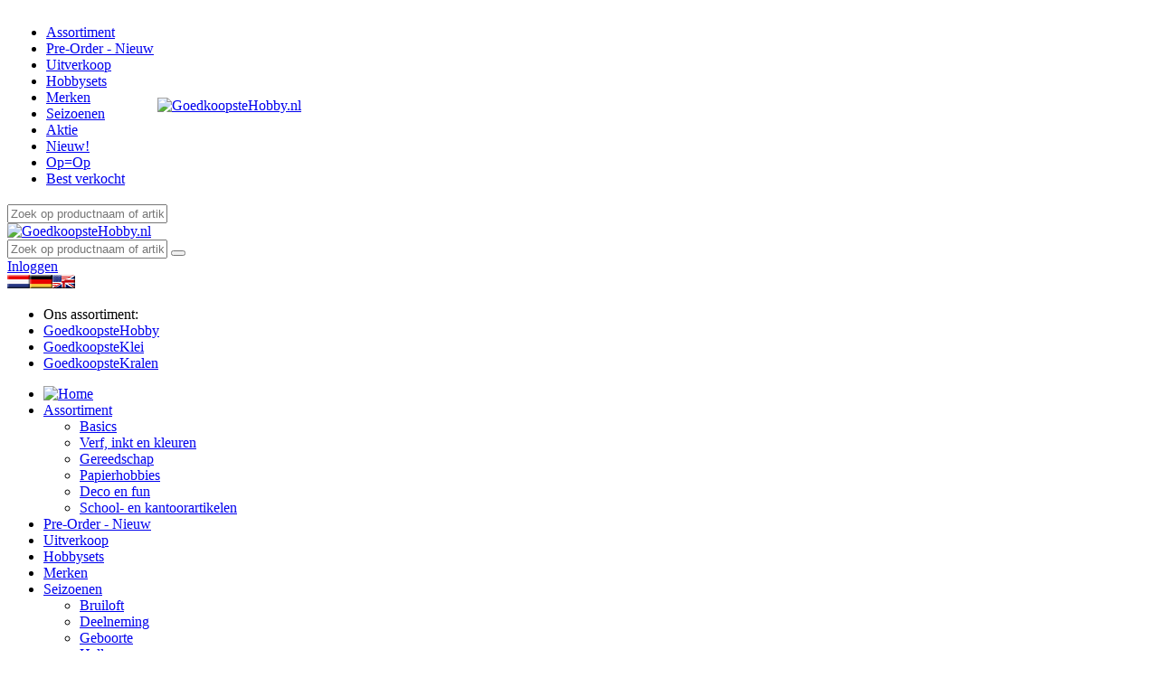

--- FILE ---
content_type: text/html; charset=UTF-8
request_url: https://www.goedkoopstehobby.be/?sid=185eb30ae39c642567abf49ec41ac791-49ddd7bb54acf2da85097d892fe2b1b7&fe_lang=nl
body_size: 9190
content:
<!DOCTYPE html>
<!--
    ============== (C) Copyright Relate.IT - All rights reserved ===============

    The copyright to the contents herein is the property of Relate.IT. The
    contents may be used and/or copied only with the written permission of
    Relate.IT, or in accordance with the terms and conditions stipulated in
    the agreement/contract under which the contents have been supplied.

    Website:  https://relate.it
	============================================================================
-->
<html lang="nl-BE">
<head>
	<meta charset="UTF-8"/>
	<meta name="viewport" content="width=device-width, initial-scale=1, maximum-scale=1"/>
	<title>Goedkoopstehobby | Jouw hobbysite</title>
	<meta name="description" content="Goedkoopstehobby - Bram Molenaar is gegarandeerd de goedkoopste Goedkoopste hobbywinkel van Nederland! Hier vindt u alles om uw eigen creativiteit de vrije loop te laten! Alles op het gebied van polymer klei en kralen en kaarten maken en nog veel meer!!"/>
	<meta name="author" content="relate.it"/>
	<meta name="robots" content="index, follow"/>
	<link rel="canonical" href="https://www.goedkoopstehobby.nl"/>
	<link rel="alternate" hreflang="de-DE" href="https://www.preiswertesbasteln.de"/>
	<link rel="alternate" hreflang="en" href="https://www.cheapesthobby.com"/>
	<link rel="alternate" hreflang="nl-BE" href="https://www.goedkoopstehobby.be"/>
	<link rel="alternate" hreflang="x-default" href="https://www.goedkoopstehobby.nl"/>
	<meta property="og:site_name" content="Goedkoopstehobby"/>
	<meta property="og:type" content="website" />
	<meta property="og:title" content="Goedkoopstehobby | Jouw hobbysite"/>
	<meta property="og:description" content="Goedkoopstehobby - Bram Molenaar is gegarandeerd de goedkoopste Goedkoopste hobbywinkel van Nederland! Hier vindt u alles om uw eigen creativiteit de vrije loop te laten! Alles op het gebied van polymer klei en kralen en kaarten maken en nog veel meer!!"/>
    <base href="https://www.goedkoopstehobby.be/site/"/>
	<link rel="shortcut icon" href="https://cdn.goedkoopstehobby.nl/favicon.ico"/>
	<link rel="stylesheet" type="text/css" href="https://cdn.goedkoopstehobby.nl/site/css/bootstrap.min.css" media="all" />
	<link rel="stylesheet" type="text/css" href="https://cdn.goedkoopstehobby.nl/site/css/bootstrap-responsive.min.css" media="all" />
	<link rel="stylesheet" type="text/css" href="https://cdn.goedkoopstehobby.nl/site/css/nav.css?v=6" media="all" />
	<link rel="stylesheet" type="text/css" href="https://cdn.goedkoopstehobby.nl/site/css/jquery.jqzoom.css" media="all" />
	<link rel="stylesheet" type="text/css" href="https://cdn.goedkoopstehobby.nl/myrelate/common/css/smoothness/jquery-ui-1.10.3.custom.min.css" media="all" />
	<link rel="stylesheet" type="text/css" href="https://cdn.goedkoopstehobby.nl/myrelate/common/css/frontend.css?v=3" media="all" />
	<link rel="stylesheet" type="text/css" href="https://cdn.goedkoopstehobby.nl/site/css/style.css?v=20" media="all" />
	<link rel="stylesheet" type="text/css" href="https://cdn.goedkoopstehobby.nl/site/css/default.css?v=7" media="all" />
	<!-- menu two start -->
	<link href="https://cdn.goedkoopstehobby.nl/site/css/menu.css?v=2" rel="stylesheet" type="text/css" media="all" />
	<!-- menu two end -->
	<!--[if lt IE 9]>
	<script src="js/html5.js"></script>
	<![endif]-->
	<script src="https://cdn.goedkoopstehobby.nl/site/js/modernizr.min.js" type="text/javascript" defer></script>
	<script src="https://cdn.goedkoopstehobby.nl/myrelate/common/js/jquery-1.8.2.min.js" type="text/javascript"></script>
	<!--image hover zoom start-->
	<script src="https://cdn.goedkoopstehobby.nl/site/js/jquery.jqzoom-core.js" type="text/javascript" defer></script>
	<script src="https://cdn.goedkoopstehobby.nl/site/js/readmore.min.js" type="text/javascript" defer></script>
	<script src="https://cdn.goedkoopstehobby.nl/site/js/functions.js?v=9" type="text/javascript" defer></script>
	<script src="https://cdn.goedkoopstehobby.nl/site/js/init.js?v=6" type="text/javascript" defer></script>
	<!--image hover zoom end-->
	<script src="https://cdn.goedkoopstehobby.nl/myrelate/common/js/tooltip.min.js" type="text/javascript" language="javascript" defer></script>
	<script src="https://cdn.goedkoopstehobby.nl/myrelate/common/js/jquery-ui-1.10.3.custom.min.js" type="text/javascript" defer></script>
	<script src="https://cdn.goedkoopstehobby.nl/myrelate/common/js/functions.js?v=3" type="text/javascript" language="javascript" defer></script>
	<script src="https://cdn.goedkoopstehobby.nl/myrelate/common/js/frontend_init.js?v=6" type="text/javascript" language="javascript" defer></script>
    <!-- Smartsupp Live Chat script -->
    <script type="text/javascript">
        var _smartsupp = _smartsupp || {};
        _smartsupp.key = 'f47c101d56df5df4fdf233ff332e2fc7f960c6dc';
        window.smartsupp||(function(d) {
        var s,c,o=smartsupp=function()
        { o._.push(arguments)}
        ;o._=[];
        s=d.getElementsByTagName('script')[0];c=d.createElement('script');
        c.type='text/javascript';c.charset='utf-8';c.async=true;
        c.src='https://www.smartsuppchat.com/loader.js?';s.parentNode.insertBefore(c,s);
        })(document);
    </script>
    </head>
<body>

<header class="pr_center">
    <div class="container-fluid">
        <div class="row-fluid visible-phone">
            <div class="span12">
                <table>
                    <tr>
                        <td>
                            <a class="toggle-menu-button btn btn-large" href="javascript:void(0);"><i class="icon-align-justify icon-white"></i></a>
                            <ul class="toggle-menu">
<li><a href="https://www.goedkoopstehobby.be/889/assortiment/">Assortiment</a></li><li><a href="https://www.goedkoopstehobby.be/822/pre-order-nieuw/">Pre-Order - Nieuw</a></li><li><a href="https://www.goedkoopstehobby.be/956/uitverkoop/">Uitverkoop</a></li><li><a href="https://www.goedkoopstehobby.be/962/hobbysets/">Hobbysets</a></li>    <li class="special">
        <a href="../merken">Merken</a>
    </li>
    <li class="special">
        <a href="../themas">Seizoenen</a>
    </li>
                            <li class="special"><a href="browseproducts.php?type=action">Aktie</a></li>
                            <li class="special"><a href="browseproducts.php?type=new">Nieuw!</a>
                            <li class="special"><a href="browseproducts.php?type=opop">Op=Op</a></li>
                            <li class="special"><a href="browseproducts.php?type=best">Best verkocht</a></li>
                            </ul>
                        </td>
                        <td align="center">
                            <a href="../"><img class="logo" src="https://cdn.goedkoopstehobby.nl/site/images/logo-be.png" alt="GoedkoopsteHobby.nl"/></a>
                        </td>
                        <td>
                            <div class="btn-toolbar text-right">
                                <div class="btn-group">
<a class="btn btn-large" href="login.php"><i class="icon-user icon-white"></i></a>                        
                                    <a class="btn btn-large ajax-cart" href="#"><i class="icon-shopping-cart icon-white"></i></a>
                                </div>
                            </div>
                        </td>
                    </tr>
                </table>
            </div>
        </div>
        <div class="row-fluid visible-phone">        
            <div class="span12 search">

                <form action="browseproducts.php" method="get" class="form-search">
                    <input class="search-query search-query-phone ui-autocomplete-input" placeholder="Zoek op productnaam of artikelnummer...." name="searchString" type="text" />
                    <input type="hidden" name="searchCategory" value="-1" />
                    <input type="hidden" name="type" value="search" />
                </form>

            </div>
        </div>
        
        <div class="row-fluid hidden-phone">
            <div class="span3">
                <a href="../"><img class="logo" src="https://cdn.goedkoopstehobby.nl/site/images/logo-be-gh.png" alt="GoedkoopsteHobby.nl"/></a>
            </div>
    
            <div class="span5 text-center search">

                <form action="browseproducts.php" method="get" class="form-search">
                    <div class="input-append">
                        <input id="autocomplete" class="search-query input-xlarge ui-autocomplete-input" placeholder="Zoek op productnaam of artikelnummer...." name="searchString" type="text" />
                        <input type="hidden" name="searchCategory" value="-1" />
                        <input type="hidden" name="type" value="search" />
                        <button type="submit" class="btn btn-large"><i class="icon-search icon-white"></i></button>
                    </div>
                </form>

            </div>
    
            <div class="span4 text-right toolbar">
                <div class="btn-toolbar">
                    <div class="btn-group">
<a class="btn btn-large" href="login.php"><i class="icon-user icon-white"></i> Inloggen</a>                        
                        <a class="btn btn-large ajax-cart" href="#"><i class="icon-shopping-cart icon-white"></i></a>
                    </div>
                </div>
                <div class="language-select">
<a href="https://www.goedkoopstehobby.be?fe_lang=nl"><img src="https://www.goedkoopstekralen.nl/site/../myrelate/common/img/lang/nl.png" alt="Nederlands" title="Nederlands" class="selected"/></a><a href="https://www.preiswertesbasteln.de?sid=af7c67b45fe3f1ca78ee96e75ad71846-ff3163f83f598571fa8ef8719f6f2595&fe_lang=de"><img src="https://www.goedkoopstekralen.nl/site/../myrelate/common/img/lang/de.png" alt="Deutsch" title="Deutsch"/></a><a href="https://www.cheapesthobby.com?sid=af7c67b45fe3f1ca78ee96e75ad71846-6e05624d901e8c723f3e17a010123644&fe_lang=en"><img src="https://www.goedkoopstekralen.nl/site/../myrelate/common/img/lang/en.png" alt="English" title="English"/></a>                </div>
            </div>
        </div>
    </div>
</header>

<!--Section 01 Start-->
<section class="pr_wrapper pr_nav_main">
  <div class="pr_center">
    <div class="container-fluid">
      <div class="row-fluid">
        <div class="navSection">
            <div class="navTop">
                <ul class="navTopUl">
                    <li class="domain-tab-label hidden-phone">Ons assortiment:</li>
<li><a id="active_nav01" href="https://www.goedkoopstehobby.be">Goedkoopste<span>Hobby</span></a></li><li><a href="https://www.goedkoopsteklei.be?sid=af7c67b45fe3f1ca78ee96e75ad71846-f7df7b96f82cb6cf4e5e062d58f991c7">Goedkoopste<span>Klei</span></a></li><li><a href="https://www.goedkoopstekralen.be?sid=af7c67b45fe3f1ca78ee96e75ad71846-362c0bbf7dad3290f36df8955dabbb48">Goedkoopste<span>Kralen</span></a></li>                </ul>
            </div>
            <div class="navBottom">
              <div class="menu-two">
                <ul id="menu-three">
                    <li><a href="../"><img src="https://cdn.goedkoopstehobby.nl/site/images/home.png" alt="Home"/></a></li>
<li><a href="https://www.goedkoopstehobby.be/889/assortiment/" class="drop">Assortiment</a><div class="dropdown_1column"><div class="col_1"><ul id="one"><li><a href="https://www.goedkoopstehobby.be/894/assortiment/basics/">Basics</a></li><li><a href="https://www.goedkoopstehobby.be/893/assortiment/verf+inkt-en-kleuren/">Verf, inkt en kleuren</a></li><li><a href="https://www.goedkoopstehobby.be/890/assortiment/gereedschap/">Gereedschap</a></li><li><a href="https://www.goedkoopstehobby.be/891/assortiment/papierhobbies/">Papierhobbies</a></li><li><a href="https://www.goedkoopstehobby.be/892/assortiment/deco-en-fun/">Deco en fun</a></li><li><a href="https://www.goedkoopstehobby.be/923/assortiment/school--en-kantoorartikelen/">School- en kantoorartikelen</a></li></ul></div><div class="clear"></div></div></li><li><a href="https://www.goedkoopstehobby.be/822/pre-order-nieuw/" class="drop">Pre-Order - Nieuw</a></li><li><a href="https://www.goedkoopstehobby.be/956/uitverkoop/" class="drop">Uitverkoop</a></li><li><a href="https://www.goedkoopstehobby.be/962/hobbysets/" class="drop">Hobbysets</a></li>    <li class="special">
        <a href="../merken">Merken</a>
    </li>
    <li class="special">
        <a href="../themas">Seizoenen</a>
<div class="dropdown_1column"><div class="col_1"><ul id="one"><li><a href="../thema/Bruiloft">Bruiloft</a></li><li><a href="../thema/Deelneming">Deelneming</a></li><li><a href="../thema/Geboorte">Geboorte</a></li><li><a href="../thema/Halloween">Halloween</a></li><li><a href="../thema/Herfst">Herfst</a></li><li><a href="../thema/Kerst">Kerst</a></li><li><a href="../thema/Moeder-Vaderdag">Moeder-Vaderdag</a></li><li><a href="../thema/Pasen">Pasen</a></li><li><a href="../thema/Sinterklaas">Sinterklaas</a></li><li><a href="../thema/Valentijn">Valentijn</a></li><li><a href="../thema/Verjaardag">Verjaardag</a></li></ul></div><div class="clear"></div></div>    </li>
                    <li class="special"><a href="browseproducts.php?type=action">Aktie</a> 
                        <div class="dropdown_1column"><div class="col_1"><ul id="one">
                            <li><a href="browseproducts.php?type=action">Aktie</a></li>
                            <li><a href="browseproducts.php?type=new">Nieuw!</a>
                            <li><a href="browseproducts.php?type=opop">Op=Op</a></li>
                            <li><a href="browseproducts.php?type=best">Best verkocht</a></li>
                        </ul></div><div class="clear"></div></div>
                    </li>
                </ul>
                <div class="clear"></div>
              </div>
            </div>
        </div>
      </div>
    </div>
  </div>
</section>
<!--Section 01 End-->

<section class="pr_center hidden-phone">
    <div class="container-fluid">
        <div class="row-fluid">
            <div class="span12 text-center">
                <div class="usps">
                    <ul>
                      <li><span>Laagste prijsgarantie</span></li>
                      <li><span>Standaard 3,99 verzendkosten</span></li>
                      <li><span>Levering vaak al de volgende dag!</span></li>
                        <li><span>Leuke acties en voordeel op Facebook</span>
                        </li>
                    </ul>
                </div>
            </div>
        </div>
    </div>
</section>

<!--Product Section Start-->
<section class="pr_wrapper form_section">
  <div class="pr_center">
    <div class="container-fluid">

      <div class="row-fluid shortcut-product-groups">
      </div>
      <div class="row-fluid">
        <div class="head">
          <h1><a href="browseproducts.php?type=new">Nieuwe artikelen van de Goedkoopste Hobbywinkel!</a></h1>
        </div>
      </div>
      <div class="row-fluid">
		<div class="span3">
			<div class="row_main_01">
                <div class="product"><div class="ribbon" title="Nieuw!">Nieuw!</div> <a class="top-icn-a" href="https://www.goedkoopstehobby.be/details/603064/gc-zelfklevende-spiegelmozaiek-goudkleurig-1m/"><img src="https://cdn.goedkoopstehobby.nl/site/img_products/gc-zelfklevende-spiegelmozaiek-goudkleurig-1m-7B__603064_thumb.jpg" alt="GC Zelfklevende Spiegelmozaiek Goudkleurig 1m - #603064" title="GC Zelfklevende Spiegelmozaiek Goudkleurig 1m - #603064" /></a> </div>
				<div class="product_head"> <a href="https://www.goedkoopstehobby.be/details/603064/gc-zelfklevende-spiegelmozaiek-goudkleurig-1m/">GC Zelfklevende Spiegelmozaiek Goudkleurig 1m</a> </div>
			</div>
		</div>
		<div class="span3">
			<div class="row_main_01">
                <div class="product"><div class="ribbon" title="Nieuw!">Nieuw!</div> <a class="top-icn-a" href="https://www.goedkoopstehobby.be/details/603063/gc-zelfklevende-spiegelmoziek-zilver-1m/"><img src="https://cdn.goedkoopstehobby.nl/site/img_products/gc-zelfklevende-spiegelmoziek-zilver-1m-82__603063_thumb.jpg" alt="GC Zelfklevende Spiegelmoziek Zilver 1m - #603063" title="GC Zelfklevende Spiegelmoziek Zilver 1m - #603063" /></a> </div>
				<div class="product_head"> <a href="https://www.goedkoopstehobby.be/details/603063/gc-zelfklevende-spiegelmoziek-zilver-1m/">GC Zelfklevende Spiegelmoziek Zilver 1m</a> </div>
			</div>
		</div>
		<div class="span3">
			<div class="row_main_01">
                <div class="product"><div class="ribbon" title="Nieuw!">Nieuw!</div> <a class="top-icn-a" href="https://www.goedkoopstehobby.be/details/603060/lc-diy-pakket-vaas-mozaiek-blauw/"><img src="https://cdn.goedkoopstehobby.nl/site/img_products/lc-diy-pakket-vaas-mozaiek-blauw-3F__603060_thumb.jpg" alt="LC DIY Pakket - Vaas Mozaïek Blauw - #603060" title="LC DIY Pakket - Vaas Mozaïek Blauw - #603060" /></a> </div>
				<div class="product_head"> <a href="https://www.goedkoopstehobby.be/details/603060/lc-diy-pakket-vaas-mozaiek-blauw/">LC DIY Pakket - Vaas Mozaïek Blauw</a> </div>
			</div>
		</div>
		<div class="span3">
			<div class="row_main_01">
                <div class="product"><div class="ribbon" title="Nieuw!">Nieuw!</div> <a class="top-icn-a" href="https://www.goedkoopstehobby.be/details/603061/lc-diy-pakket-vaas-mozaiek-roze/"><img src="https://cdn.goedkoopstehobby.nl/site/img_products/lc-diy-pakket-vaas-mozaiek-roze-03__603061_thumb.jpg" alt="LC DIY Pakket - Vaas Mozaïek Roze - #603061" title="LC DIY Pakket - Vaas Mozaïek Roze - #603061" /></a> </div>
				<div class="product_head"> <a href="https://www.goedkoopstehobby.be/details/603061/lc-diy-pakket-vaas-mozaiek-roze/">LC DIY Pakket - Vaas Mozaïek Roze</a> </div>
			</div>
		</div>
      </div>
      <div class="row-fluid">
        <div class="head01">
          <h1><a href="browseproducts.php?type=best">Best verkochte artikelen</a></h1>
        </div>
      </div>
      <div class="row-fluid">
		<div class="span3">
			<div class="row_main_01">
                <div class="product"> <a class="top-icn-a" href="https://www.goedkoopstehobby.be/details/598376/grafix-mix-match-figuren/"><img src="https://cdn.goedkoopstehobby.nl/site/img_products/grafix-mix-match-figuren-B1__598376_thumb.jpg" alt="Grafix Mix &amp;amp; Match Figuren - #598376" title="Grafix Mix &amp;amp; Match Figuren - #598376" /></a> </div>
				<div class="product_head"> <a href="https://www.goedkoopstehobby.be/details/598376/grafix-mix-match-figuren/">Grafix Mix & Match Figuren</a> </div>
			</div>
		</div>
		<div class="span3">
			<div class="row_main_01">
                <div class="product"><div class="ribbon-orange" title="10% korting">10% korting</div> <a class="top-icn-a" href="https://www.goedkoopstehobby.be/details/590397/cc-kaarten-enveloppen-off-white-10+5x15-cm-50-sets/"><img src="https://cdn.goedkoopstehobby.nl/site/img_products/cc-kaarten-enveloppen-off-white-10+5x15-cm-50-sets-23__590397_thumb.jpg" alt="CC Kaarten &amp;amp; Enveloppen Off-white 10,5x15 cm 50 sets - #590397" title="CC Kaarten &amp;amp; Enveloppen Off-white 10,5x15 cm 50 sets - #590397" /></a> </div>
				<div class="product_head"> <a href="https://www.goedkoopstehobby.be/details/590397/cc-kaarten-enveloppen-off-white-10+5x15-cm-50-sets/">CC Kaarten & Enveloppen Off-white 10,5x15 cm 50 sets</a> </div>
			</div>
		</div>
		<div class="span3">
			<div class="row_main_01">
                <div class="product"> <a class="top-icn-a" href="https://www.goedkoopstehobby.be/details/596824/happy-moments-kaarten-10+5x15-cm-off-white-10-stuks/"><img src="https://cdn.goedkoopstehobby.nl/site/img_products/happy-moments-kaarten-10+5x15-cm-off-white-10-stuks-45__596824_thumb.jpg" alt="Happy Moments Kaarten 10,5x15 cm Off-white 10 stuks - #596824" title="Happy Moments Kaarten 10,5x15 cm Off-white 10 stuks - #596824" /></a> </div>
				<div class="product_head"> <a href="https://www.goedkoopstehobby.be/details/596824/happy-moments-kaarten-10+5x15-cm-off-white-10-stuks/">Happy Moments Kaarten 10,5x15 cm Off-white 10 stuks</a> </div>
			</div>
		</div>
		<div class="span3">
			<div class="row_main_01">
                <div class="product"> <a class="top-icn-a" href="https://www.goedkoopstehobby.be/details/588538/cc-cellofaan-zakjes-16+8x23-cm-50-stuks/"><img src="https://cdn.goedkoopstehobby.nl/site/img_products/cc-cellofaan-zakjes-16+8x23-cm-50-stuks-69__588538_thumb.jpg" alt="CC Cellofaan Zakjes 16,8x23 cm 50 stuks - #588538" title="CC Cellofaan Zakjes 16,8x23 cm 50 stuks - #588538" /></a> </div>
				<div class="product_head"> <a href="https://www.goedkoopstehobby.be/details/588538/cc-cellofaan-zakjes-16+8x23-cm-50-stuks/">CC Cellofaan Zakjes 16,8x23 cm 50 stuks</a> </div>
			</div>
		</div>
      </div>
      <div class="row-fluid">
        <div class="span9">
          <div class="row_main_01"><div class="sec01"><p><img title="Homepage" src="https://www.goedkoopstekralen.nl/site/img_cms/goedkoopstehobby-voordelig-shoppen.jpg" alt="Homepage" width="865" height="350" /></p></div></div>
        </div>
        <div class="span3 hidden-phone">
          <div class="row_main_01"><div class="sec02 homepage-textblock"><p><a href="https://www.goedkoopstehobby.nl/site/browseproducts.php?type=action&amp;filters=20__321__Sets#offset=0" target="_blank" rel="noopener"><img src="https://www.goedkoopstekralen.nl/site/img_cms/mysterybox.png" alt="" width="329" height="329" /></a></p></div></div>
        </div>
      
      </div>
    </div>
  </div>
</section>
<!--Product Section End-->


<!--Start Footer-->
<footer>
    
<div class="container-fluid pr_wrapper pr_footer_main">
    <div class="row-fluid">
        <div class="span3 row_foot">
            <h3>Klantenservice</h3>
            <ul class="fot_nav">
<li><a href="../algemene">Algemene voorwaarden</a></li><li><a href="../privacy-policy">Privacy Policy</a></li><li><a href="../gastbloggers-gezocht">Gezocht gastbloggers voor onze hobbywinkel</a></li><li><a href="../wie-is-goedkoopstehobby-nl">Wie is Goedkoopstehobby.nl</a></li><li><a href="../hulp">Hulp</a></li><li><a href="../klachten">Klachten</a></li><li><a href="../gezocht-hulp-voor-onze-hobbywinkel-">Gezocht hulp voor onze hobbywinkel </a></li>              <li><a href="add-return.php">Retour aanmelden</a></li>
              <li><a href="newsletter-unsubscribe.php">Afmelden nieuwsbrief</a></li>
            </ul>
        </div>
        <div class="span3 row_foot">
            <h3>Inspiratie</h3>
            <ul class="fot_nav">
<li><a href="../kleuren-voor-volwassen-productenstiftenpotlodenfinelinerskrijt">Kleuren voor volwassen producten</a></li><li><a href="../diy-kaarten-maken-doe-je-met-goedkoopstehobby-nl-">DIY Kaarten maken</a></li><li><a href="../zelf-hobby-kerst-kaarten-maken-doet-u-bij-goedkoopstehobbynl">zelf hobby - Kerst kaarten maken! Zelf jouw kerstkaart knutselen</a></li><li><a href="../bloggen-voor-goedkoopstehobby">Inspiratie Blog</a></li><li><a href="../uv-resin-kopen-online-en-achteraf-betalen-">Uv Resin kopen? </a></li>            </ul>
        </div>
        <div class="span3 row_foot">
            <h3>Over Goedkoopstehobby.nl</h3>
            <ul class="fot_nav">
<li><a href="../hobbypunten">Hobbypunten</a></li><li><a href="../werking-winkelwagentje">Werking winkelwagentje</a></li>            </ul>
        </div>
        <div class="span3 row_foot">
            <h3>Volg ons</h3>
            <ul class="fot_nav socials">
                <a href="https://www.facebook.com/goedkoopstehobby.nl" alt="Leuke acties en voordeel op Facebook" target="_blank">
                    <svg role="img" viewBox="0 0 24 24" xmlns="http://www.w3.org/2000/svg"><title>Facebook</title><path d="M9.101 23.691v-7.98H6.627v-3.667h2.474v-1.58c0-4.085 1.848-5.978 5.858-5.978.401 0 .955.042 1.468.103a8.68 8.68 0 0 1 1.141.195v3.325a8.623 8.623 0 0 0-.653-.036 26.805 26.805 0 0 0-.733-.009c-.707 0-1.259.096-1.675.309a1.686 1.686 0 0 0-.679.622c-.258.42-.374.995-.374 1.752v1.297h3.919l-.386 2.103-.287 1.564h-3.246v8.245C19.396 23.238 24 18.179 24 12.044c0-6.627-5.373-12-12-12s-12 5.373-12 12c0 5.628 3.874 10.35 9.101 11.647Z"/></svg>
                </a>
                <a href="https://www.instagram.com/goedkoopstehobbynl/" target="_blank">
                    <svg role="img" viewBox="0 0 24 24" xmlns="http://www.w3.org/2000/svg"><title>Instagram</title><path d="M7.0301.084c-1.2768.0602-2.1487.264-2.911.5634-.7888.3075-1.4575.72-2.1228 1.3877-.6652.6677-1.075 1.3368-1.3802 2.127-.2954.7638-.4956 1.6365-.552 2.914-.0564 1.2775-.0689 1.6882-.0626 4.947.0062 3.2586.0206 3.6671.0825 4.9473.061 1.2765.264 2.1482.5635 2.9107.308.7889.72 1.4573 1.388 2.1228.6679.6655 1.3365 1.0743 2.1285 1.38.7632.295 1.6361.4961 2.9134.552 1.2773.056 1.6884.069 4.9462.0627 3.2578-.0062 3.668-.0207 4.9478-.0814 1.28-.0607 2.147-.2652 2.9098-.5633.7889-.3086 1.4578-.72 2.1228-1.3881.665-.6682 1.0745-1.3378 1.3795-2.1284.2957-.7632.4966-1.636.552-2.9124.056-1.2809.0692-1.6898.063-4.948-.0063-3.2583-.021-3.6668-.0817-4.9465-.0607-1.2797-.264-2.1487-.5633-2.9117-.3084-.7889-.72-1.4568-1.3876-2.1228C21.2982 1.33 20.628.9208 19.8378.6165 19.074.321 18.2017.1197 16.9244.0645 15.6471.0093 15.236-.005 11.977.0014 8.718.0076 8.31.0215 7.0301.0839m.1402 21.6932c-1.17-.0509-1.8053-.2453-2.2287-.408-.5606-.216-.96-.4771-1.3819-.895-.422-.4178-.6811-.8186-.9-1.378-.1644-.4234-.3624-1.058-.4171-2.228-.0595-1.2645-.072-1.6442-.079-4.848-.007-3.2037.0053-3.583.0607-4.848.05-1.169.2456-1.805.408-2.2282.216-.5613.4762-.96.895-1.3816.4188-.4217.8184-.6814 1.3783-.9003.423-.1651 1.0575-.3614 2.227-.4171 1.2655-.06 1.6447-.072 4.848-.079 3.2033-.007 3.5835.005 4.8495.0608 1.169.0508 1.8053.2445 2.228.408.5608.216.96.4754 1.3816.895.4217.4194.6816.8176.9005 1.3787.1653.4217.3617 1.056.4169 2.2263.0602 1.2655.0739 1.645.0796 4.848.0058 3.203-.0055 3.5834-.061 4.848-.051 1.17-.245 1.8055-.408 2.2294-.216.5604-.4763.96-.8954 1.3814-.419.4215-.8181.6811-1.3783.9-.4224.1649-1.0577.3617-2.2262.4174-1.2656.0595-1.6448.072-4.8493.079-3.2045.007-3.5825-.006-4.848-.0608M16.953 5.5864A1.44 1.44 0 1 0 18.39 4.144a1.44 1.44 0 0 0-1.437 1.4424M5.8385 12.012c.0067 3.4032 2.7706 6.1557 6.173 6.1493 3.4026-.0065 6.157-2.7701 6.1506-6.1733-.0065-3.4032-2.771-6.1565-6.174-6.1498-3.403.0067-6.156 2.771-6.1496 6.1738M8 12.0077a4 4 0 1 1 4.008 3.9921A3.9996 3.9996 0 0 1 8 12.0077"/></svg>
                </a>
                <a href="https://nl.pinterest.com/Goedkoopstehobbynl/" target="_blank">
                    <svg role="img" viewBox="0 0 24 24" xmlns="http://www.w3.org/2000/svg"><title>Pinterest</title><path d="M12.017 0C5.396 0 .029 5.367.029 11.987c0 5.079 3.158 9.417 7.618 11.162-.105-.949-.199-2.403.041-3.439.219-.937 1.406-5.957 1.406-5.957s-.359-.72-.359-1.781c0-1.663.967-2.911 2.168-2.911 1.024 0 1.518.769 1.518 1.688 0 1.029-.653 2.567-.992 3.992-.285 1.193.6 2.165 1.775 2.165 2.128 0 3.768-2.245 3.768-5.487 0-2.861-2.063-4.869-5.008-4.869-3.41 0-5.409 2.562-5.409 5.199 0 1.033.394 2.143.889 2.741.099.12.112.225.085.345-.09.375-.293 1.199-.334 1.363-.053.225-.172.271-.401.165-1.495-.69-2.433-2.878-2.433-4.646 0-3.776 2.748-7.252 7.92-7.252 4.158 0 7.392 2.967 7.392 6.923 0 4.135-2.607 7.462-6.233 7.462-1.214 0-2.354-.629-2.758-1.379l-.749 2.848c-.269 1.045-1.004 2.352-1.498 3.146 1.123.345 2.306.535 3.55.535 6.607 0 11.985-5.365 11.985-11.987C23.97 5.39 18.592.026 11.985.026L12.017 0z"/></svg>
                </a>
                <a href="https://goedkoopstehobbynl.blogspot.com/" target="_blank">
               
                <svg role="img" xmlns="http://www.w3.org/2000/svg" viewBox="0 0 179.51975 179.20429">
                    <title>Blogger</title>
                    <path fill="#ffffff" d="M20.512413 178.49886c-3.359449-.8837-6.258272-2.1837-8.931866-4.0056-2.256922-1.5379-5.555601-4.7174-6.810077-6.5637-1.532132-2.255-3.293254-6.1168-4.010994-8.795-.732062-2.7319-.743927-3.8198-.757063-69.39501-.01306-65.24411.0018-66.67877.719335-69.48264C3.259268 10.34132 11.117019 2.7971 21.251347.54646 24.165189-.10065 154.331139-.21383 157.47424.42803c8.508999 1.73759 15.197718 6.84619 19.06824 14.56362 3.07712 6.13545 2.80203-.61622 2.94296 72.23085.0897 46.34991.007 65.80856-.28883 68.23286-1.38576 11.3442-9.210679 20.1431-20.470153 23.0183-2.880202.7354-3.882129.7459-69.275121.7259-63.227195-.019-66.474476-.052-68.938923-.7007z"/>
                    <path fill="none" d="M-82.99522 87.83767V-84.06232h1020v343.79998h-1020V87.83767z"/>
                    <path fill="#000b5f" d="M115.16168 144.83466c8.064748-1.1001 14.384531-4.3325 20.313328-10.3896 4.288999-4.38181 6.973811-9.12472 8.728379-15.41921.728903-2.6149.790018-3.88807.923587-19.24149.100809-11.58796.01669-17.01514-.285075-18.38528-.437344-1.98593-1.67711-3.83016-3.091687-4.59911-.435299-.23661-3.224334-.53819-6.197859-.67015-4.982681-.22115-5.540155-.31832-7.11287-1.24-2.494681-1.46198-3.181724-3.04069-3.188544-7.32677-.01304-8.1894-3.421087-15.79237-10.154891-22.65435-4.797263-4.8886-10.14889-8.19759-16.256563-10.05172-1.462167-.44388-4.736105-.59493-15.7023605-.72452-17.2069763-.20332-21.0264035.14939-26.8842785 2.48265-10.799733 4.30168-18.559563 13.36742-21.390152 24.98992-.531646 2.18295-.634845 5.6815-.760427 25.77865-.157327 25.17748.01622 28.87467 1.589422 33.86414 1.299798 4.12233 2.611223 6.64844 5.312916 10.23388 5.146805 6.83036 12.860236 11.76336 20.572006 13.15646 3.669923.6631 48.94793.829 53.585069.1965z"/>
                    <path fill="#ffffff" d="M67.5750093 75.71747c-4.1229413-1.13646-5.6634683-7.05179-2.6332273-10.11109 1.9367555-1.95536 2.4721802-2.02981 14.5952492-2.02981 10.8833578 0 11.2491898.0238 12.8478758.83129 2.310253 1.16711 3.314106 2.81263 3.314106 5.43252 0 2.36619-.942769 4.0244-3.045645 5.35691-1.129143.71549-1.803912.76002-12.4672419.82265-6.5844803.0387-11.829856-.0872-12.6111168-.30247zm-.5165819 39.80858c-1.7697484-.77113-3.4178244-2.91327-3.7026534-4.81263-.271319-1.80929.637963-4.29669 2.031786-5.55809 1.7569755-1.59003 2.5280723-1.64307 24.134743-1.66008 22.226353-.0174 22.11068-.0268 24.218307 1.94113 2.976827 2.77944 2.348939 7.7279-1.238363 9.75964l-3.686323.59948-19.213121.22489c-16.8830622.19762-21.6656419-.1114-22.5443756-.49433z"/>
                </svg>
                </a>
            </ul>
        </div>
  </div>
</div>
    
    <div class="container-fluid container-white">
      <div class="row-fluid">
        <div class="span12">
          <div class="row_foot payment-icons">
              <img src="https://cdn.goedkoopstehobby.nl/site/images/logo-be.png" class="main-logo"/>

<img src="../myrelate/common/modules/payment/multisafepay/img/gateways/mistercash.png" alt="Kies Mister Cash" title="Kies Mister Cash" /><img src="../myrelate/common/modules/payment/multisafepay/img/gateways/belfius.png" alt="Kies Belfius" title="Kies Belfius" /><img src="../myrelate/common/modules/payment/multisafepay/img/gateways/kbc.png" alt="Kies CBC/KBC" title="Kies CBC/KBC" /><img src="../myrelate/common/modules/payment/billink/img/billink-logo-big.png" alt="Billink" title="Billink" /><img src="../myrelate/common/modules/payment/multisafepay/img/gateways/maestro.png" alt="Kies Maestro" title="Kies Maestro" /><img src="../myrelate/common/modules/payment/multisafepay/img/gateways/mastercard.png" alt="Kies MasterCard" title="Kies MasterCard" /><img src="../myrelate/common/modules/payment/multisafepay/img/gateways/visa.png" alt="Kies VISA" title="Kies VISA" /><img src="../myrelate/common/modules/payment/multisafepay/img/gateways/paypal.png" alt="Kies PayPal" title="Kies PayPal" />              
          </div>
        </div>
      </div>
        <div class="row-fluid">
            <div class="span12">
		  <div class="row_foot footer-logo">
              <ul class="nav_footer">
                  <li>&copy; 2005 - 2026 Bram en Elsbeth VOF</li>

			    
<li><a href="../hobbywinkel-belgie--goedkope-hobbyartikelen-online-goedkoopstehobbybe">Hobbywinkel België  Goedkope hobbyartikelen online Goedkoopsteh</a></li>              </ul>
		  </div>
		  <div class="row_foot">
			          <div class="myrelate-signature" style="padding: 1rem; max-width: 3.5rem;">
                <a href="https://relate.it" title="this website is powered by myrelate, a product of relate.it" target="_blank">
                        <img src="https://www.goedkoopstekralen.nl/site/../myrelate/common/img/myrelate-signature.svg" alt="this website is powered by myrelate, a product of relate.it">
                </a>
        </div>
		  </div>
        </div>
      </div>
  </div>
</footer>
<!--Footer End-->

<div id="ajax-messages">
	<span class="product-wrong-amount">Aantal verkeerd opgegeven!</span>
	<span class="product-not-enough-points">U heeft niet genoeg punten.</span>
	<span class="product-not-enough-stock-1">Er zijn nog</span>
	<span class="product-not-enough-stock-2">artikel(en) op voorraad!</span>
	<span class="product-added">Toegevoegd aan de winkelwagen.</span>
	<span class="readmore-more">lees meer &rsaquo;</span>
	<span class="readmore-less">&lsaquo; sluiten</span>
	<span class="ajax-wait-filters">Filters worden geladen...</span>
	<span class="ajax-wait-products">Producten worden geladen...</span>
	<span class="cookiebar-message">Goedkoopstehobby.nl maakt gebruik van cookies. Bezoek je onze site, dan ga je akkoord met het plaatsen van cookies.</span>
	<span class="cookiebar-accept-text">Akkoord</span>
	<span class="no-results-message">Geen resultaten voor</span>
</div>

<svg style="display: none" version="2.0">
  <defs>
    <symbol id="arrow-left" viewbox="5 3 15 20" fill="none">
        <g id="SVGRepo_bgCarrier" stroke-width="0"></g><g id="SVGRepo_tracerCarrier" stroke-linecap="round" stroke-linejoin="round"></g><g id="SVGRepo_iconCarrier"><path d="M14 8L10 12L14 16" stroke="#bbbbbb" stroke-width="2" stroke-linecap="round" stroke-linejoin="round"></path> </g>
    </symbol>
    <symbol id="vertical-bar" viewbox="0 0 18 26" fill="#eeeeee">
        <g id="SVGRepo_bgCarrier2" stroke-width="0"></g><g id="SVGRepo_tracerCarrier2" stroke-linecap="round" stroke-linejoin="round"></g><g id="SVGRepo_iconCarrier2"><path d="M8.469-1.156h2.25v29.813h-2.25v-29.813z"></path> </g>
    </symbol>
  </defs>
  <use href="#arrow-left"/>
  <use href="#vertical-bar"/>
</svg>

<script type="text/javascript" src="https://cdn.goedkoopstehobby.nl/site/js/bootstrap.min.js" defer></script>
</body>
</html>